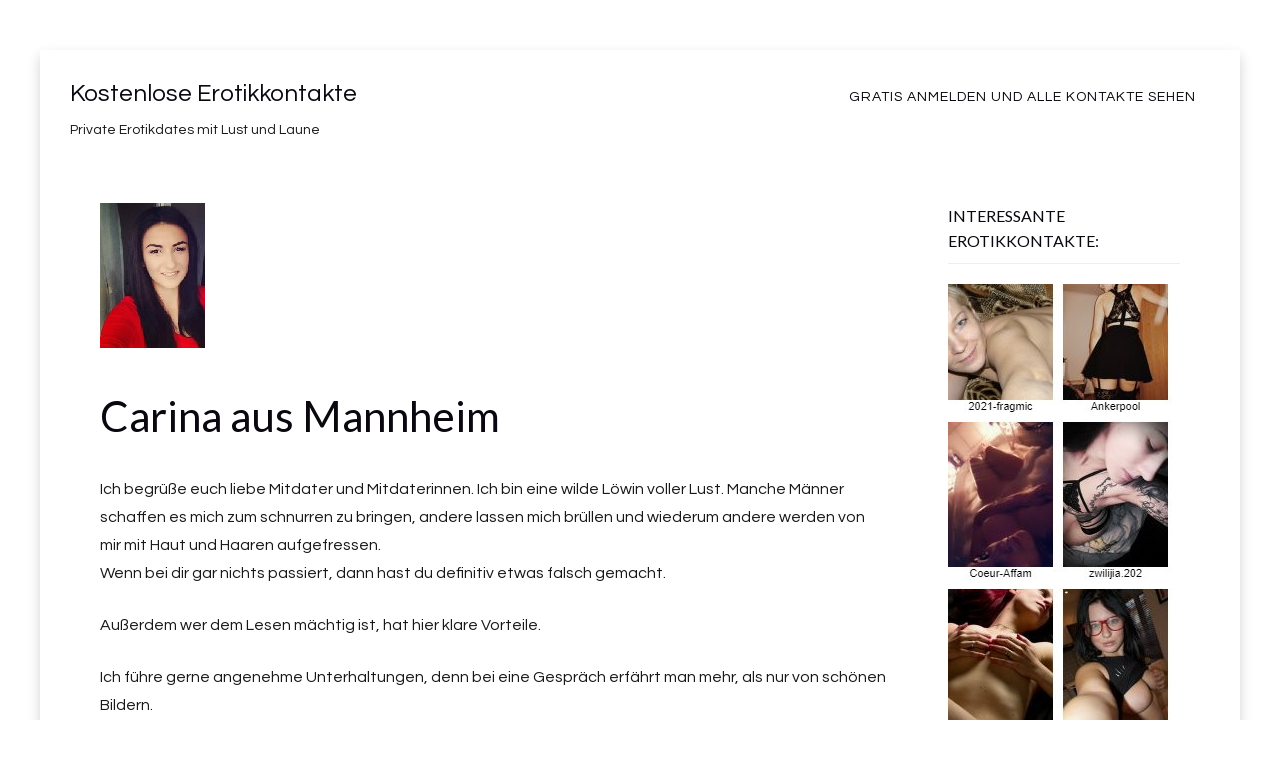

--- FILE ---
content_type: text/html; charset=UTF-8
request_url: https://erotik-kostenlos.org/carliefox-ausmannheim/
body_size: 7579
content:
<!DOCTYPE html>
<!--[if lt IE 7]> <html class="no-js lt-ie9 lt-ie8 lt-ie7" lang="de"> <![endif]-->
<!--[if IE 7]> <html class="no-js lt-ie9 lt-ie8" lang="de"> <![endif]-->
<!--[if IE 8]> <html class="no-js lt-ie9" lang="de"> <![endif]-->
<!--[if gt IE 8]><!--> <html class="no-js" lang="de"> <!--<![endif]-->
<head>
<meta charset="UTF-8">
<meta name="viewport" content="width=device-width, initial-scale=1.0">
<link rel="profile" href="http://gmpg.org/xfn/11">
<link rel="pingback" href="https://erotik-kostenlos.org/xmlrpc.php" />

<title>Carina aus Mannheim | Kostenlose Erotikkontakte</title>
		<style type="text/css">
							.pgntn-page-pagination {
					text-align: center !important;
				}
				.pgntn-page-pagination-block {
											margin: 0 auto;
										width: 60% !important;
				}
				.pgntn-page-pagination a {
					color: #1e14ca !important;
					background-color: #ffffff !important;
					text-decoration: none !important;
					border: 1px solid #cccccc !important;
									}
				.pgntn-page-pagination a:hover {
					color: #000 !important;
				}
				.pgntn-page-pagination-intro,
				.pgntn-page-pagination .current {			
					background-color: #efefef !important;
					color: #000 !important;
					border: 1px solid #cccccc !important;
									}
			.archive #nav-above,
					.archive #nav-below,
					.search #nav-above,
					.search #nav-below,
					.blog #nav-below, 
					.blog #nav-above, 
					.navigation.paging-navigation, 
					.navigation.pagination,
					.pagination.paging-pagination, 
					.pagination.pagination, 
					.pagination.loop-pagination, 
					.bicubic-nav-link, 
					#page-nav, 
					.camp-paging, 
					#reposter_nav-pages, 
					.unity-post-pagination, 
					.wordpost_content .nav_post_link,.page-link,
					.page-links,#comments .navigation,
					#comment-nav-above,
					#comment-nav-below,
					#nav-single,
					.navigation.comment-navigation,
					comment-pagination { 
						display: none !important; 
					}
					.single-gallery .pagination.gllrpr_pagination {
						display: block !important; 
					}		</style>
	<meta name='robots' content='max-image-preview:large' />
<link rel='dns-prefetch' href='//fonts.googleapis.com' />
<link rel="alternate" type="application/rss+xml" title="Kostenlose Erotikkontakte &raquo; Feed" href="https://erotik-kostenlos.org/feed/" />
<link rel="alternate" type="application/rss+xml" title="Kostenlose Erotikkontakte &raquo; Kommentar-Feed" href="https://erotik-kostenlos.org/comments/feed/" />
<link rel="alternate" type="application/rss+xml" title="Kostenlose Erotikkontakte &raquo; Carina aus Mannheim-Kommentar-Feed" href="https://erotik-kostenlos.org/carliefox-ausmannheim/feed/" />
<script type="text/javascript">
/* <![CDATA[ */
window._wpemojiSettings = {"baseUrl":"https:\/\/s.w.org\/images\/core\/emoji\/15.0.3\/72x72\/","ext":".png","svgUrl":"https:\/\/s.w.org\/images\/core\/emoji\/15.0.3\/svg\/","svgExt":".svg","source":{"concatemoji":"https:\/\/erotik-kostenlos.org\/wp-includes\/js\/wp-emoji-release.min.js?ver=6.5.7"}};
/*! This file is auto-generated */
!function(i,n){var o,s,e;function c(e){try{var t={supportTests:e,timestamp:(new Date).valueOf()};sessionStorage.setItem(o,JSON.stringify(t))}catch(e){}}function p(e,t,n){e.clearRect(0,0,e.canvas.width,e.canvas.height),e.fillText(t,0,0);var t=new Uint32Array(e.getImageData(0,0,e.canvas.width,e.canvas.height).data),r=(e.clearRect(0,0,e.canvas.width,e.canvas.height),e.fillText(n,0,0),new Uint32Array(e.getImageData(0,0,e.canvas.width,e.canvas.height).data));return t.every(function(e,t){return e===r[t]})}function u(e,t,n){switch(t){case"flag":return n(e,"\ud83c\udff3\ufe0f\u200d\u26a7\ufe0f","\ud83c\udff3\ufe0f\u200b\u26a7\ufe0f")?!1:!n(e,"\ud83c\uddfa\ud83c\uddf3","\ud83c\uddfa\u200b\ud83c\uddf3")&&!n(e,"\ud83c\udff4\udb40\udc67\udb40\udc62\udb40\udc65\udb40\udc6e\udb40\udc67\udb40\udc7f","\ud83c\udff4\u200b\udb40\udc67\u200b\udb40\udc62\u200b\udb40\udc65\u200b\udb40\udc6e\u200b\udb40\udc67\u200b\udb40\udc7f");case"emoji":return!n(e,"\ud83d\udc26\u200d\u2b1b","\ud83d\udc26\u200b\u2b1b")}return!1}function f(e,t,n){var r="undefined"!=typeof WorkerGlobalScope&&self instanceof WorkerGlobalScope?new OffscreenCanvas(300,150):i.createElement("canvas"),a=r.getContext("2d",{willReadFrequently:!0}),o=(a.textBaseline="top",a.font="600 32px Arial",{});return e.forEach(function(e){o[e]=t(a,e,n)}),o}function t(e){var t=i.createElement("script");t.src=e,t.defer=!0,i.head.appendChild(t)}"undefined"!=typeof Promise&&(o="wpEmojiSettingsSupports",s=["flag","emoji"],n.supports={everything:!0,everythingExceptFlag:!0},e=new Promise(function(e){i.addEventListener("DOMContentLoaded",e,{once:!0})}),new Promise(function(t){var n=function(){try{var e=JSON.parse(sessionStorage.getItem(o));if("object"==typeof e&&"number"==typeof e.timestamp&&(new Date).valueOf()<e.timestamp+604800&&"object"==typeof e.supportTests)return e.supportTests}catch(e){}return null}();if(!n){if("undefined"!=typeof Worker&&"undefined"!=typeof OffscreenCanvas&&"undefined"!=typeof URL&&URL.createObjectURL&&"undefined"!=typeof Blob)try{var e="postMessage("+f.toString()+"("+[JSON.stringify(s),u.toString(),p.toString()].join(",")+"));",r=new Blob([e],{type:"text/javascript"}),a=new Worker(URL.createObjectURL(r),{name:"wpTestEmojiSupports"});return void(a.onmessage=function(e){c(n=e.data),a.terminate(),t(n)})}catch(e){}c(n=f(s,u,p))}t(n)}).then(function(e){for(var t in e)n.supports[t]=e[t],n.supports.everything=n.supports.everything&&n.supports[t],"flag"!==t&&(n.supports.everythingExceptFlag=n.supports.everythingExceptFlag&&n.supports[t]);n.supports.everythingExceptFlag=n.supports.everythingExceptFlag&&!n.supports.flag,n.DOMReady=!1,n.readyCallback=function(){n.DOMReady=!0}}).then(function(){return e}).then(function(){var e;n.supports.everything||(n.readyCallback(),(e=n.source||{}).concatemoji?t(e.concatemoji):e.wpemoji&&e.twemoji&&(t(e.twemoji),t(e.wpemoji)))}))}((window,document),window._wpemojiSettings);
/* ]]> */
</script>
<style id='wp-emoji-styles-inline-css' type='text/css'>

	img.wp-smiley, img.emoji {
		display: inline !important;
		border: none !important;
		box-shadow: none !important;
		height: 1em !important;
		width: 1em !important;
		margin: 0 0.07em !important;
		vertical-align: -0.1em !important;
		background: none !important;
		padding: 0 !important;
	}
</style>
<link rel='stylesheet' id='wp-block-library-css' href='https://erotik-kostenlos.org/wp-includes/css/dist/block-library/style.min.css?ver=6.5.7' type='text/css' media='all' />
<style id='classic-theme-styles-inline-css' type='text/css'>
/*! This file is auto-generated */
.wp-block-button__link{color:#fff;background-color:#32373c;border-radius:9999px;box-shadow:none;text-decoration:none;padding:calc(.667em + 2px) calc(1.333em + 2px);font-size:1.125em}.wp-block-file__button{background:#32373c;color:#fff;text-decoration:none}
</style>
<style id='global-styles-inline-css' type='text/css'>
body{--wp--preset--color--black: #000000;--wp--preset--color--cyan-bluish-gray: #abb8c3;--wp--preset--color--white: #ffffff;--wp--preset--color--pale-pink: #f78da7;--wp--preset--color--vivid-red: #cf2e2e;--wp--preset--color--luminous-vivid-orange: #ff6900;--wp--preset--color--luminous-vivid-amber: #fcb900;--wp--preset--color--light-green-cyan: #7bdcb5;--wp--preset--color--vivid-green-cyan: #00d084;--wp--preset--color--pale-cyan-blue: #8ed1fc;--wp--preset--color--vivid-cyan-blue: #0693e3;--wp--preset--color--vivid-purple: #9b51e0;--wp--preset--gradient--vivid-cyan-blue-to-vivid-purple: linear-gradient(135deg,rgba(6,147,227,1) 0%,rgb(155,81,224) 100%);--wp--preset--gradient--light-green-cyan-to-vivid-green-cyan: linear-gradient(135deg,rgb(122,220,180) 0%,rgb(0,208,130) 100%);--wp--preset--gradient--luminous-vivid-amber-to-luminous-vivid-orange: linear-gradient(135deg,rgba(252,185,0,1) 0%,rgba(255,105,0,1) 100%);--wp--preset--gradient--luminous-vivid-orange-to-vivid-red: linear-gradient(135deg,rgba(255,105,0,1) 0%,rgb(207,46,46) 100%);--wp--preset--gradient--very-light-gray-to-cyan-bluish-gray: linear-gradient(135deg,rgb(238,238,238) 0%,rgb(169,184,195) 100%);--wp--preset--gradient--cool-to-warm-spectrum: linear-gradient(135deg,rgb(74,234,220) 0%,rgb(151,120,209) 20%,rgb(207,42,186) 40%,rgb(238,44,130) 60%,rgb(251,105,98) 80%,rgb(254,248,76) 100%);--wp--preset--gradient--blush-light-purple: linear-gradient(135deg,rgb(255,206,236) 0%,rgb(152,150,240) 100%);--wp--preset--gradient--blush-bordeaux: linear-gradient(135deg,rgb(254,205,165) 0%,rgb(254,45,45) 50%,rgb(107,0,62) 100%);--wp--preset--gradient--luminous-dusk: linear-gradient(135deg,rgb(255,203,112) 0%,rgb(199,81,192) 50%,rgb(65,88,208) 100%);--wp--preset--gradient--pale-ocean: linear-gradient(135deg,rgb(255,245,203) 0%,rgb(182,227,212) 50%,rgb(51,167,181) 100%);--wp--preset--gradient--electric-grass: linear-gradient(135deg,rgb(202,248,128) 0%,rgb(113,206,126) 100%);--wp--preset--gradient--midnight: linear-gradient(135deg,rgb(2,3,129) 0%,rgb(40,116,252) 100%);--wp--preset--font-size--small: 13px;--wp--preset--font-size--medium: 20px;--wp--preset--font-size--large: 36px;--wp--preset--font-size--x-large: 42px;--wp--preset--spacing--20: 0.44rem;--wp--preset--spacing--30: 0.67rem;--wp--preset--spacing--40: 1rem;--wp--preset--spacing--50: 1.5rem;--wp--preset--spacing--60: 2.25rem;--wp--preset--spacing--70: 3.38rem;--wp--preset--spacing--80: 5.06rem;--wp--preset--shadow--natural: 6px 6px 9px rgba(0, 0, 0, 0.2);--wp--preset--shadow--deep: 12px 12px 50px rgba(0, 0, 0, 0.4);--wp--preset--shadow--sharp: 6px 6px 0px rgba(0, 0, 0, 0.2);--wp--preset--shadow--outlined: 6px 6px 0px -3px rgba(255, 255, 255, 1), 6px 6px rgba(0, 0, 0, 1);--wp--preset--shadow--crisp: 6px 6px 0px rgba(0, 0, 0, 1);}:where(.is-layout-flex){gap: 0.5em;}:where(.is-layout-grid){gap: 0.5em;}body .is-layout-flex{display: flex;}body .is-layout-flex{flex-wrap: wrap;align-items: center;}body .is-layout-flex > *{margin: 0;}body .is-layout-grid{display: grid;}body .is-layout-grid > *{margin: 0;}:where(.wp-block-columns.is-layout-flex){gap: 2em;}:where(.wp-block-columns.is-layout-grid){gap: 2em;}:where(.wp-block-post-template.is-layout-flex){gap: 1.25em;}:where(.wp-block-post-template.is-layout-grid){gap: 1.25em;}.has-black-color{color: var(--wp--preset--color--black) !important;}.has-cyan-bluish-gray-color{color: var(--wp--preset--color--cyan-bluish-gray) !important;}.has-white-color{color: var(--wp--preset--color--white) !important;}.has-pale-pink-color{color: var(--wp--preset--color--pale-pink) !important;}.has-vivid-red-color{color: var(--wp--preset--color--vivid-red) !important;}.has-luminous-vivid-orange-color{color: var(--wp--preset--color--luminous-vivid-orange) !important;}.has-luminous-vivid-amber-color{color: var(--wp--preset--color--luminous-vivid-amber) !important;}.has-light-green-cyan-color{color: var(--wp--preset--color--light-green-cyan) !important;}.has-vivid-green-cyan-color{color: var(--wp--preset--color--vivid-green-cyan) !important;}.has-pale-cyan-blue-color{color: var(--wp--preset--color--pale-cyan-blue) !important;}.has-vivid-cyan-blue-color{color: var(--wp--preset--color--vivid-cyan-blue) !important;}.has-vivid-purple-color{color: var(--wp--preset--color--vivid-purple) !important;}.has-black-background-color{background-color: var(--wp--preset--color--black) !important;}.has-cyan-bluish-gray-background-color{background-color: var(--wp--preset--color--cyan-bluish-gray) !important;}.has-white-background-color{background-color: var(--wp--preset--color--white) !important;}.has-pale-pink-background-color{background-color: var(--wp--preset--color--pale-pink) !important;}.has-vivid-red-background-color{background-color: var(--wp--preset--color--vivid-red) !important;}.has-luminous-vivid-orange-background-color{background-color: var(--wp--preset--color--luminous-vivid-orange) !important;}.has-luminous-vivid-amber-background-color{background-color: var(--wp--preset--color--luminous-vivid-amber) !important;}.has-light-green-cyan-background-color{background-color: var(--wp--preset--color--light-green-cyan) !important;}.has-vivid-green-cyan-background-color{background-color: var(--wp--preset--color--vivid-green-cyan) !important;}.has-pale-cyan-blue-background-color{background-color: var(--wp--preset--color--pale-cyan-blue) !important;}.has-vivid-cyan-blue-background-color{background-color: var(--wp--preset--color--vivid-cyan-blue) !important;}.has-vivid-purple-background-color{background-color: var(--wp--preset--color--vivid-purple) !important;}.has-black-border-color{border-color: var(--wp--preset--color--black) !important;}.has-cyan-bluish-gray-border-color{border-color: var(--wp--preset--color--cyan-bluish-gray) !important;}.has-white-border-color{border-color: var(--wp--preset--color--white) !important;}.has-pale-pink-border-color{border-color: var(--wp--preset--color--pale-pink) !important;}.has-vivid-red-border-color{border-color: var(--wp--preset--color--vivid-red) !important;}.has-luminous-vivid-orange-border-color{border-color: var(--wp--preset--color--luminous-vivid-orange) !important;}.has-luminous-vivid-amber-border-color{border-color: var(--wp--preset--color--luminous-vivid-amber) !important;}.has-light-green-cyan-border-color{border-color: var(--wp--preset--color--light-green-cyan) !important;}.has-vivid-green-cyan-border-color{border-color: var(--wp--preset--color--vivid-green-cyan) !important;}.has-pale-cyan-blue-border-color{border-color: var(--wp--preset--color--pale-cyan-blue) !important;}.has-vivid-cyan-blue-border-color{border-color: var(--wp--preset--color--vivid-cyan-blue) !important;}.has-vivid-purple-border-color{border-color: var(--wp--preset--color--vivid-purple) !important;}.has-vivid-cyan-blue-to-vivid-purple-gradient-background{background: var(--wp--preset--gradient--vivid-cyan-blue-to-vivid-purple) !important;}.has-light-green-cyan-to-vivid-green-cyan-gradient-background{background: var(--wp--preset--gradient--light-green-cyan-to-vivid-green-cyan) !important;}.has-luminous-vivid-amber-to-luminous-vivid-orange-gradient-background{background: var(--wp--preset--gradient--luminous-vivid-amber-to-luminous-vivid-orange) !important;}.has-luminous-vivid-orange-to-vivid-red-gradient-background{background: var(--wp--preset--gradient--luminous-vivid-orange-to-vivid-red) !important;}.has-very-light-gray-to-cyan-bluish-gray-gradient-background{background: var(--wp--preset--gradient--very-light-gray-to-cyan-bluish-gray) !important;}.has-cool-to-warm-spectrum-gradient-background{background: var(--wp--preset--gradient--cool-to-warm-spectrum) !important;}.has-blush-light-purple-gradient-background{background: var(--wp--preset--gradient--blush-light-purple) !important;}.has-blush-bordeaux-gradient-background{background: var(--wp--preset--gradient--blush-bordeaux) !important;}.has-luminous-dusk-gradient-background{background: var(--wp--preset--gradient--luminous-dusk) !important;}.has-pale-ocean-gradient-background{background: var(--wp--preset--gradient--pale-ocean) !important;}.has-electric-grass-gradient-background{background: var(--wp--preset--gradient--electric-grass) !important;}.has-midnight-gradient-background{background: var(--wp--preset--gradient--midnight) !important;}.has-small-font-size{font-size: var(--wp--preset--font-size--small) !important;}.has-medium-font-size{font-size: var(--wp--preset--font-size--medium) !important;}.has-large-font-size{font-size: var(--wp--preset--font-size--large) !important;}.has-x-large-font-size{font-size: var(--wp--preset--font-size--x-large) !important;}
.wp-block-navigation a:where(:not(.wp-element-button)){color: inherit;}
:where(.wp-block-post-template.is-layout-flex){gap: 1.25em;}:where(.wp-block-post-template.is-layout-grid){gap: 1.25em;}
:where(.wp-block-columns.is-layout-flex){gap: 2em;}:where(.wp-block-columns.is-layout-grid){gap: 2em;}
.wp-block-pullquote{font-size: 1.5em;line-height: 1.6;}
</style>
<link rel='stylesheet' id='fancybox-style-css' href='https://erotik-kostenlos.org/wp-content/plugins/Light-Wordpress-Plugin-master/css/jquery.fancybox.css?ver=6.5.7' type='text/css' media='all' />
<link rel='stylesheet' id='pgntn_stylesheet-css' href='https://erotik-kostenlos.org/wp-content/plugins/pagination/css/nav-style.css?ver=6.5.7' type='text/css' media='all' />
<link rel='stylesheet' id='keratin-bootstrap-css' href='https://erotik-kostenlos.org/wp-content/themes/keratin-mod8/css/bootstrap.css?ver=6.5.7' type='text/css' media='all' />
<link rel='stylesheet' id='keratin-fontawesome-css' href='https://erotik-kostenlos.org/wp-content/themes/keratin-mod8/css/font-awesome.css?ver=6.5.7' type='text/css' media='all' />
<link rel='stylesheet' id='keratin-fonts-css' href='https://fonts.googleapis.com/css?family=Lato%7CQuestrial&#038;subset=latin%2Clatin-ext' type='text/css' media='all' />
<link rel='stylesheet' id='keratin-style-css' href='https://erotik-kostenlos.org/wp-content/themes/keratin-mod8/style.css?ver=6.5.7' type='text/css' media='all' />
<script type="text/javascript" src="https://erotik-kostenlos.org/wp-includes/js/jquery/jquery.min.js?ver=3.7.1" id="jquery-core-js"></script>
<script type="text/javascript" src="https://erotik-kostenlos.org/wp-includes/js/jquery/jquery-migrate.min.js?ver=3.4.1" id="jquery-migrate-js"></script>
<link rel="https://api.w.org/" href="https://erotik-kostenlos.org/wp-json/" /><link rel="alternate" type="application/json" href="https://erotik-kostenlos.org/wp-json/wp/v2/posts/20" /><link rel="EditURI" type="application/rsd+xml" title="RSD" href="https://erotik-kostenlos.org/xmlrpc.php?rsd" />
<meta name="generator" content="WordPress 6.5.7" />
<link rel='shortlink' href='https://erotik-kostenlos.org/?p=20' />
<link rel="alternate" type="application/json+oembed" href="https://erotik-kostenlos.org/wp-json/oembed/1.0/embed?url=https%3A%2F%2Ferotik-kostenlos.org%2Fcarliefox-ausmannheim%2F" />
<link rel="alternate" type="text/xml+oembed" href="https://erotik-kostenlos.org/wp-json/oembed/1.0/embed?url=https%3A%2F%2Ferotik-kostenlos.org%2Fcarliefox-ausmannheim%2F&#038;format=xml" />

<!-- All in One SEO Pack 2.2.3.1 by Michael Torbert of Semper Fi Web Design[533,593] -->
<meta name="description" itemprop="description" content="Ich begrüße euch liebe Mitdater und Mitdaterinnen. Ich bin eine wilde Löwin voller Lust. Manche Männer schaffen es mich zum schnurren zu bringen, andere lassen" />

<link rel="canonical" href="https://erotik-kostenlos.org/carliefox-ausmannheim/" />
<!-- /all in one seo pack -->

	
<link rel="icon" href="https://erotik-kostenlos.org/wp-content/uploads/2022/02/cropped-icons8-po-50-32x32.png" sizes="32x32" />
<link rel="icon" href="https://erotik-kostenlos.org/wp-content/uploads/2022/02/cropped-icons8-po-50-192x192.png" sizes="192x192" />
<link rel="apple-touch-icon" href="https://erotik-kostenlos.org/wp-content/uploads/2022/02/cropped-icons8-po-50-180x180.png" />
<meta name="msapplication-TileImage" content="https://erotik-kostenlos.org/wp-content/uploads/2022/02/cropped-icons8-po-50-270x270.png" />
</head>

<body class="post-template-default single single-post postid-20 single-format-standard has-site-branding layout-box" itemscope="itemscope" itemtype="http://schema.org/WebPage">
<div id="page" class="site-wrapper hfeed site">

	<header id="masthead" class="site-header" role="banner" itemscope="itemscope" itemtype="http://schema.org/WPHeader">

		<div class="container">
			<div class="row">

				<div class="col-xs-12 col-sm-8 col-md-4 col-lg-4">

					<div class="site-branding-wrapper">
						<div class="site-logo-wrapper"></div>
						<div class="site-branding">
															<p class="site-title"><a href="https://erotik-kostenlos.org/" title="Kostenlose Erotikkontakte" rel="home">Kostenlose Erotikkontakte</a></p>
							
														<p class="site-description">Private Erotikdates mit Lust und Laune</p>
													</div>
					</div><!-- .site-branding-wrapper -->

				</div>
				<div class="col-xs-12 col-sm-4 col-md-8 col-lg-8">

					<nav id="site-navigation" class="main-navigation" role="navigation" itemscope="itemscope" itemtype="http://schema.org/SiteNavigationElement">
						<button class="menu-toggle">Primary Menu</button>
						<div class="site-primary-menu"><ul id="menu-menu-1" class="primary-menu sf-menu"><li id="menu-item-160" class="menu-item menu-item-type-post_type menu-item-object-page menu-item-160"><a href="https://erotik-kostenlos.org/anmelden/">Gratis Anmelden und alle Kontakte sehen</a></li>
</ul></div>					</nav><!-- #site-navigation -->

				</div>

			</div><!-- .row -->
		</div><!-- .container -->

	</header><!-- #masthead -->

<div id="content" class="site-content">

	<div class="container">
		<div class="row">

			<div id="primary" class="content-area col-xs-12 col-sm-12 col-md-9 col-lg-9">
				<main id="main" class="site-main" role="main" itemprop="mainContentOfPage" itemscope="itemscope" itemtype="http://schema.org/Blog">

				
					
<article id="post-20" class="post-20 post type-post status-publish format-standard has-post-thumbnail hentry category-plz-6" itemscope="itemscope" itemtype="http://schema.org/BlogPosting" itemprop="blogPost">

	
	<figure class="post-thumbnail post-thumbnail-single">
		<img width="105" height="145" src="https://erotik-kostenlos.org/wp-content/uploads/2017/02/39025903_2_16.jpg" class="img-featured img-responsive wp-post-image" alt="" decoding="async" />	</figure><!-- .post-thumbnail -->

	
	<div class="entry-meta entry-meta-header">
		<ul>
			
		</ul>
	</div><!-- .entry-meta -->

	<header class="entry-header">
		<h1 class="entry-title">Carina aus Mannheim</h1>	</header><!-- .entry-header -->

	<div class="entry-content">
		<p>Ich begrüße euch liebe Mitdater und Mitdaterinnen. Ich bin eine wilde Löwin voller Lust. Manche Männer schaffen es mich zum schnurren zu bringen, andere lassen mich brüllen und wiederum andere werden von mir mit Haut und Haaren aufgefressen.<br />
Wenn bei dir gar nichts passiert, dann hast du definitiv etwas falsch gemacht.</p>
<p>Außerdem wer dem Lesen mächtig ist, hat hier klare Vorteile.</p>
<p>Ich führe gerne angenehme Unterhaltungen, denn bei eine Gespräch erfährt man mehr, als nur von schönen Bildern.<br />
Deswegen telefoniere ich auch immer gerne, denn die Stimme verrät eben auch noch mehr, als geschriebener Text. Stimmen sagen viel über den Menschen aus.</p>
<p>Orthographie und Grammatik sind für mich nicht nebensächlich, also stellt euch nicht dümmer dar, als ihr seid. Das wäre schade. Also schreibt mir liebe eine schöne Nachricht, als mir ein schönes Bild zu schicken.7</p>
<p>Ich bin auch keine Teilzeitfrau, die man nach Belieben zum Spaß haben rausholen kann. Ich fordere kontinuierliche Bespaßung und einen beständigen Kontakt, ohne halbes Jahr Pause.</p>
<p>Wer gleich raus sein will, fragt einfach direkt nach Fotos von mir. Und raus bist du!</p>
			</div><!-- .entry-content -->

	<footer class="entry-meta entry-meta-footer">
		This entry was posted in <a href="https://erotik-kostenlos.org/plz-6/" rel="category tag">PLZ-6</a>. Bookmark the <a href="https://erotik-kostenlos.org/carliefox-ausmannheim/" rel="bookmark">permalink</a>.

	</footer><!-- .entry-meta -->
<h1> Gratis Anmelden und kennenlernen:</h1>
	<form action="https://date.hotdates18.com/landing/direct-signup" method="get" style="border-radius: 10px; padding: 20px; background-color: #f2f2f2;">
  <label for="email" style="display: block; margin-bottom: 5px;">E-Mail-Adresse:</label>
  <input type="email" id="email" name="email" required style="border-radius: 5px; padding: 10px; width: 100%; box-sizing: border-box; margin-bottom: 15px; background-color: white; border: 1px solid #ccc;">

  <label for="username" style="display: block; margin-bottom: 5px;">Benutzername:</label>
  <input type="text" id="username" name="username" required style="border-radius: 5px; padding: 10px; width: 100%; box-sizing: border-box; margin-bottom: 15px; background-color: white; border: 1px solid #ccc;">

  <label for="password" style="display: block; margin-bottom: 5px;">Passwort:</label>
  <input type="password" id="password" name="password" required style="border-radius: 5px; padding: 10px; width: 100%; box-sizing: border-box; margin-bottom: 15px; background-color: white; border: 1px solid #ccc;">

  <input type="hidden" name="tpcampid" value="ff4b7972-063e-41f3-ab81-5e0ad5cfbbb9">
  <input type="hidden" name="zz" value="true">

  <input type="submit" value="Anmelden" style="border-radius: 5px; padding: 10px; background-color: #000000; color: white; cursor: pointer; width: 100%; box-sizing: border-box;">
</form>

	
	


</article><!-- #post-## -->
						<nav class="navigation post-navigation" role="navigation">
		<h1 class="screen-reader-text">Post navigation</h1>
		<div class="nav-links">
			<div class="nav-next"><a href="https://erotik-kostenlos.org/lollypoppy69-ausbergheim/" rel="next">Lisa69, 36, aus Bergheim <span class="meta-nav"><i class="fa fa-chevron-right"></i></span></a></div>		</div><!-- .nav-links -->
	</nav><!-- .navigation -->
	
					
				
				</main><!-- #main -->
			</div><!-- #primary -->

			<div class="sidebar-area col-xs-12 col-sm-12 col-md-3 col-lg-3">
	<div id="secondary" class="sidebar widget-area" role="complementary" itemscope="itemscope" itemtype="http://schema.org/WPSideBar">

				<aside id="media_image-2" class="widget widget_media_image"><h2 class="widget-title">INTERESSANTE EROTIKKONTAKTE:</h2><a href="https://erotik-kostenlos.org/recommends/hotdates/"><img width="226" height="968" src="https://erotik-kostenlos.org/wp-content/uploads/2023/04/datesuserwidget-richtig.jpg" class="image wp-image-264  attachment-full size-full" alt="" style="max-width: 100%; height: auto;" decoding="async" loading="lazy" srcset="https://erotik-kostenlos.org/wp-content/uploads/2023/04/datesuserwidget-richtig.jpg 226w, https://erotik-kostenlos.org/wp-content/uploads/2023/04/datesuserwidget-richtig-70x300.jpg 70w" sizes="(max-width: 226px) 100vw, 226px" /></a></aside>
	</div><!-- #secondary -->
</div><!-- .col-* columns of main sidebar -->
		</div><!-- .row -->
	</div><!-- .container -->

</div><!-- #content -->

<footer id="colophon" class="site-footer" role="contentinfo" itemscope="itemscope" itemtype="http://schema.org/WPFooter">

	</footer><!-- #colophon -->


</div> <!-- #page .site-wrapper -->
<script type="text/javascript" src="https://erotik-kostenlos.org/wp-content/plugins/Light-Wordpress-Plugin-master/js/jquery.fancybox.pack.js?ver=6.5.7" id="fancybox-js"></script>
<script type="text/javascript" id="ta_main_js-js-extra">
/* <![CDATA[ */
var thirsty_global_vars = {"home_url":"\/\/erotik-kostenlos.org","ajax_url":"https:\/\/erotik-kostenlos.org\/wp-admin\/admin-ajax.php","link_fixer_enabled":"yes","link_prefix":"recommends","link_prefixes":["recommends"],"post_id":"20","enable_record_stats":"yes","enable_js_redirect":"yes","disable_thirstylink_class":""};
/* ]]> */
</script>
<script type="text/javascript" src="https://erotik-kostenlos.org/wp-content/plugins/thirstyaffiliates/js/app/ta.js?ver=3.10.15" id="ta_main_js-js"></script>
<script type="text/javascript" src="https://erotik-kostenlos.org/wp-includes/js/imagesloaded.min.js?ver=5.0.0" id="imagesloaded-js"></script>
<script type="text/javascript" src="https://erotik-kostenlos.org/wp-includes/js/masonry.min.js?ver=4.2.2" id="masonry-js"></script>
<script type="text/javascript" src="https://erotik-kostenlos.org/wp-content/themes/keratin-mod8/js/modernizr.js?ver=2.7.1" id="keratin-modernizr-js"></script>
<script type="text/javascript" src="https://erotik-kostenlos.org/wp-content/themes/keratin-mod8/js/hover-intent.js?ver=r7" id="keratin-hover-intent-js"></script>
<script type="text/javascript" src="https://erotik-kostenlos.org/wp-content/themes/keratin-mod8/js/superfish.js?ver=1.7.5" id="keratin-superfish-js"></script>
<script type="text/javascript" src="https://erotik-kostenlos.org/wp-content/themes/keratin-mod8/js/fitvids.js?ver=1.0.3" id="keratin-fitvids-js"></script>
<script type="text/javascript" src="https://erotik-kostenlos.org/wp-includes/js/comment-reply.min.js?ver=6.5.7" id="comment-reply-js" async="async" data-wp-strategy="async"></script>
<script type="text/javascript" src="https://erotik-kostenlos.org/wp-content/themes/keratin-mod8/js/custom.js?ver=1.0" id="keratin-custom-js"></script>
		<script type="text/javascript">
		(function ($) {
			'use strict';

			// Make all images that link to images into a lightbox
			$("a[href$='.jpg'],a[href$='.png'],a[href$='.gif'],a[href$='.jpeg']").fancybox();

			// Make all images within a Wordpress gallery that link to an image into a lightbox gallery
			$(".gallery a[href$='.jpg'],.gallery a[href$='.png'],.gallery a[href$='.gif'],.gallery a[href$='.jpeg']").attr('rel', 'gallery');

			// Make all items in the $fancybox_class var into a lightbox
			$("Array").fancybox();

		})(jQuery);
		</script>
		



</body>
</html>